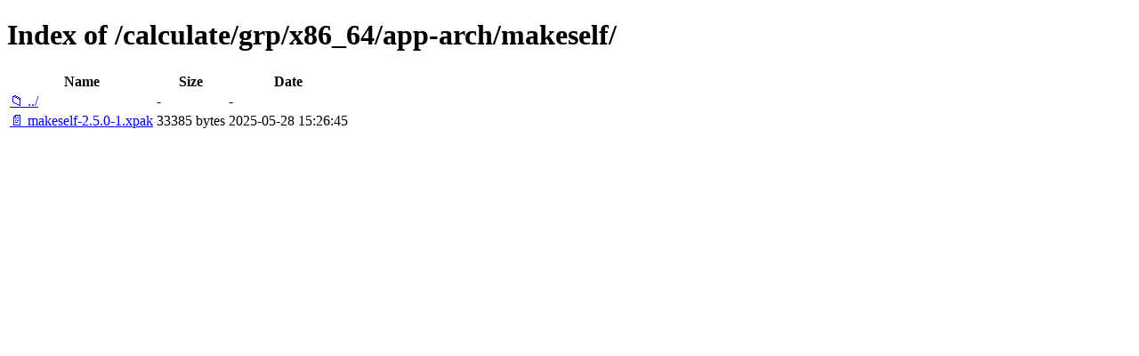

--- FILE ---
content_type: text/html; charset=utf-8
request_url: http://ftp.ru.freebsd.org/calculate/grp/x86_64/app-arch/makeself/
body_size: 1945
content:

<!DOCTYPE html>
<html>
<head>
    <meta charset="utf-8">
    <title>Index of /calculate/grp/x86_64/app-arch/makeself/</title>
    <style>
        body { font-family: Arial, sans-serif; margin: 20px; }
        h1 { border-bottom: 1px solid #ccc; padding-bottom: 10px; }
        table { width: 100%; border-collapse: collapse; }
        th, td { text-align: left; padding: 8px; border-bottom: 1px solid #ddd; }
        th { background-color: #f5f5f5; }
        .icon { width: 16px; margin-right: 5px; }
        .name { min-width: 200px; }
        .size { width: 80px; text-align: right; }
        .date { width: 150px; }
        a { text-decoration: none; color: #0066cc; }
        a:hover { text-decoration: underline; }
        .dir { color: #0066cc; font-weight: bold; }
        .file { color: #333; }
    </style>
</head>
<body>
    <h1>Index of /calculate/grp/x86_64/app-arch/makeself/</h1>
    <table>
        <thead>
            <tr>
                <th class="name">Name</th>
                <th class="size">Size</th>
                <th class="date">Date</th>
            </tr>
        </thead>
        <tbody>
            
            <tr>
                <td class="name">
                    <a href="/calculate/grp/x86_64/app-arch/" class="dir">📁 ../</a>
                </td>
                <td class="size">-</td>
                <td class="date">-</td>
            </tr>
            
            
            <tr>
                <td class="name">
                    
                        
                        <a href="/calculate/grp/x86_64/app-arch/makeself/makeself-2.5.0-1.xpak" class="file">📄 makeself-2.5.0-1.xpak</a>
                        
                    
                </td>
                <td class="size">
                    33385 bytes
                </td>
                <td class="date">2025-05-28 15:26:45</td>
            </tr>
            
        </tbody>
    </table>
</body>
</html>
